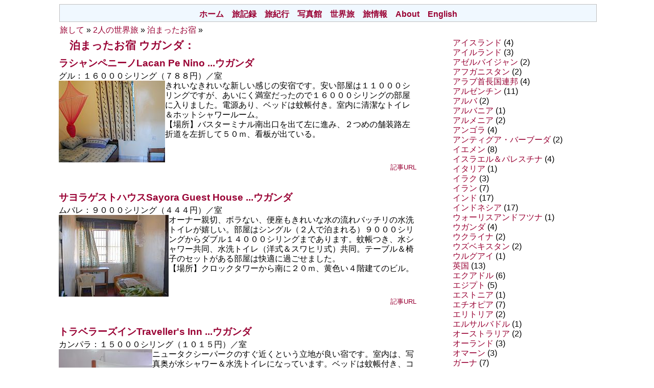

--- FILE ---
content_type: text/html; charset=UTF-8
request_url: https://tabisite.com/hm/htl/z24/
body_size: 6010
content:
<!DOCTYPE html>
<html lang="ja">
<head>
<meta charset="UTF-8">
<meta name="viewport" content="width=device-width">
<meta name="Author" content="MATSUMOTO Azusa">

<meta name="description" content="2007-2011　2人の世界旅で泊まった宿の紹介 ウガンダ：　 ">
<title>ウガンダ：泊まったお宿：２人の世界旅：旅して</title>
<link rel="icon" href="/favicon.ico">
<link rel="apple-touch-icon" sizes="66x66" href="/img/apple-touch-icon.png">
<link rel="stylesheet" href="/file/top.css">
<style>
a, h1, h2 {color:#990033;}
a:visited {color:#9400d3;}
</style>
</head>
<body>
<div id="cont">
	<div id="head">
	<nav>
	<a href="#" id="menu-icon"></a>
	<ul id="menu">
<li><a href="/" title="「旅して」のトップページ">ホーム</a></li>
<li><a href="/kiroku/">旅記録</a></li>
<li><a href="/job/" title="旅行記、エッセイなど">旅紀行</a></li>
<li><a href="/gallery.shtml">写真館</a></li>
<li><a href="/hm/" title="2人の世界旅">世界旅</a></li>
<li><a href="/kunijoho/">旅情報</a></li>
<li><a href="/about/" title="プロフィール、コンタクトなど">About</a></li>
<li><a href="/en/">English</a></li>
	</ul>
	</nav>
	</div>
	<div id="pan"><a href="/">旅して</a> &#187; <a href="/hm/">2人の世界旅</a> &#187; <a href="/hm/htl.shtml">泊まったお宿</a> &#187;</div>
<div id="htl"><div class="w700">
<h1>泊まったお宿 ウガンダ：</h1>

<h2>ラシャンペニーノLacan Pe Nino ...<a href="/hm/htl/z24/">ウガンダ</a></h2>
<div class="honbun">グル：１６０００シリング（７８８円）<!-- ppp05 -->／室<br />
<img src="/hm/ht1/img/ugnd/04.jpg" alt="ウガンダの宿" height="160" />きれいなきれいな新しい感じの安宿です。安い部屋は１１０００シリングですが、あいにく満室だったので１６０００シリングの部屋に入りました。電源あり、ベッドは蚊帳付き。室内に清潔なトイレ＆ホットシャワールーム。<div class="ad">【場所】バスターミナル南出口を出て左に進み、２つめの舗装路左折道を左折して５０ｍ、看板が出ている。</div>
<div class="rb"><a href="/hm/htl/z24/08120402.html">記事URL</a></div>
</div>
<br>
<h2>サヨラゲストハウスSayora Guest House ...<a href="/hm/htl/z24/">ウガンダ</a></h2>
<div class="honbun">ムバレ：９０００シリング（４４４円）<!-- ppp00 -->／室<br />
<img src="/hm/ht1/img/ugnd/03.jpg" alt="ウガンダの宿" height="160" />オーナー親切、ボラない、便座もきれいな水の流れバッチリの水洗トイレが嬉しい。部屋はシングル（２人で泊まれる）９０００シリングからダブル１４０００シリングまであります。蚊帳つき、水シャワー共同、水洗トイレ（洋式＆スワヒリ式）共同。テーブル＆椅子のセットがある部屋は快適に過ごせました。<div class="ad">【場所】クロックタワーから南に２０ｍ、黄色い４階建てのビル。</div>
<div class="rb"><a href="/hm/htl/z24/08120401.html">記事URL</a></div>
</div>
<br>
<h2>トラベラーズインTraveller's Inn ...<a href="/hm/htl/z24/">ウガンダ</a></h2>
<div class="honbun">カンパラ：１５０００シリング（１０１５円）<!-- ppp10 -->／室<br />
<img src="/hm/ht1/img/ugnd/02.jpg" alt="ウガンダの宿" height="160" />ニュータクシーパークのすぐ近くという立地が良い宿です。室内は、写真奥が水シャワー＆水洗トイレになっています。ベッドは蚊帳付き、コンセントあり。壁はペンキ塗装がきれいで、清潔感はありました。蚊帳もタオルも洗濯されていてきれいです。<div class="ad">【場所】ニュータクシーパークを出て大通りを反対側へ渡ると看板が見える。</div>
<div class="rb"><a href="/hm/htl/z24/08073102.html">記事URL</a></div>
</div>
<br>
<h2>テバカモダナイズドロッジTebaka Modernised Lodge ...<a href="/hm/htl/z24/">ウガンダ</a></h2>
<div class="honbun">カセセ：８０００シリング（５４１円）<!-- ppp05 -->／室<br />
<img src="/hm/ht1/img/ugnd/01.jpg" alt="ウガンダの宿" height="160" />カセセの町には驚くほど宿があります。この宿は、部屋が大変に広く、ベッドに蚊帳付き、コンセントあり、テーブルセットありと、なかなか悪くありません。シャワーも熱いお湯が出るのはよいのですが、熱すぎていったんバケツに張って冷水で薄めて・・・と、ちょっとひと手間かかってしまいました。<div class="ad">【場所】コンゴ国境行きミニバス乗り場からすぐ南。</div>
<div class="rb"><a href="/hm/htl/z24/08073101.html">記事URL</a></div>
</div>
<br>
 
<p>価格帯別一覧(２人分１泊の価格)</p>
<a href="/hm/htl/?find=ppp1m&plugin=find&path=" title="１００００円以上">１００００円以上</a><br>
<a href="/hm/htl/?find=ppp8&plugin=find&path=" title="８０００円以上">８０００円以上</a><br>
<a href="/hm/htl/?find=ppp7&plugin=find&path=" title="７０００円以上">７０００円以上</a><br>
<a href="/hm/htl/?find=ppp6&plugin=find&path=" title="６０００円以上">６０００円以上</a><br>
<a href="/hm/htl/?find=ppp5&plugin=find&path=" title="５０００円以上">５０００円以上</a><br>
<a href="/hm/htl/?find=ppp45&plugin=find&path=" title="４５００円以上">４５００円以上</a><br>
<a href="/hm/htl/?find=ppp40&plugin=find&path=" title="４０００円以上">４０００円以上</a><br>
<a href="/hm/htl/?find=ppp35&plugin=find&path=" title="３５００円以上">３５００円以上</a><br>
<a href="/hm/htl/?find=ppp30&plugin=find&path=" title="３０００円以上">３０００円以上</a><br>
<a href="/hm/htl/?find=ppp25&plugin=find&path=" title="２５００円以上">２５００円以上</a><br>
<a href="/hm/htl/?find=ppp20&plugin=find&path=" title="２０００円以上">２０００円以上</a><br>
<a href="/hm/htl/?find=ppp15&plugin=find&path=" title="１５００円以上">１５００円以上</a><br>
<a href="/hm/htl/?find=ppp10&plugin=find&path=" title="１０００円以上">１０００円以上</a><br>
<a href="/hm/htl/?find=ppp05&plugin=find&path=" title="５００円以上">５００円以上</a><br>
<a href="/hm/htl/?find=ppp00&plugin=find&path=" title="５００円未満">５００円未満</a><br>
<a href="/hm/htl/?find=pppf&plugin=find&path=" title="無料泊">無料泊</a><br>
<a href="/hm/htl/?find=pppt&plugin=find&path=" title="乗り物泊">乗り物泊</a><br>
<a href="/hm/htl/?find=pppd&plugin=find&path=" title="ドミ泊">ドミ泊</a><br>
<a href="/hm/htl/?find=pppc&plugin=find&path=" title="持参テント泊">持参テント泊</a><br>
<a href="/hm/htl/?find=pppk&plugin=find&path=" title="キッチン開放">キッチン開放（民家除く）</a><br>
<p>・・・「１泊３０００円出せばまずまずのところに泊まれるのね」とか、「１泊数百円だと私にはきついわ」とか、「３０００円切るとアフリカでは部屋なのにヨーロッパだとキャンプなのね」とか、「このあたりの国ではテント泊の出番はないのね」とか、いろんな推測をご自由にどうぞ（^-^）<br>
<br>
テントは出発時から１９２ヶ国目フィジーまで所持していました。</p></div>
<div>
<a href="/hm/htl/x99/" title="アイスランド">アイスランド</a> (4)<br><a href="/hm/htl/z82/" title="アイルランド">アイルランド</a> (3)<br><a href="/hm/htl/y97/" title="アゼルバイジャン">アゼルバイジャン</a> (2)<br><a href="/hm/htl/v85/" title="アフガニスタン">アフガニスタン</a> (2)<br><a href="/hm/htl/z03/" title="アラブ首長国連邦">アラブ首長国連邦</a> (4)<br><a href="/hm/htl/x05/" title="アルゼンチン">アルゼンチン</a> (11)<br><a href="/hm/htl/x69/" title="アルバ">アルバ</a> (2)<br><a href="/hm/htl/y85/" title="アルバニア">アルバニア</a> (1)<br><a href="/hm/htl/y95/" title="アルメニア">アルメニア</a> (2)<br><a href="/hm/htl/z32/" title="アンゴラ">アンゴラ</a> (4)<br><a href="/hm/htl/x44/" title="アンティグア・バーブーダ">アンティグア・バーブーダ</a> (2)<br><a href="/hm/htl/z05/" title="イエメン">イエメン</a> (8)<br><a href="/hm/htl/y89/" title="イスラエル＆パレスチナ">イスラエル＆パレスチナ</a> (4)<br><a href="/hm/htl/y70/" title="イタリア">イタリア</a> (1)<br><a href="/hm/htl/y93/" title="イラク">イラク</a> (3)<br><a href="/hm/htl/y98/" title="イラン">イラン</a> (7)<br><a href="/hm/htl/w28/" title="インド">インド</a> (17)<br><a href="/hm/htl/w60/" title="インドネシア">インドネシア</a> (17)<br><a href="/hm/htl/w72/" title="ウォーリスアンドフツナ">ウォーリスアンドフツナ</a> (1)<br><a href="/hm/htl/z24/" title="ウガンダ">ウガンダ</a> (4)<br><a href="/hm/htl/y75/" title="ウクライナ">ウクライナ</a> (2)<br><a href="/hm/htl/v95/" title="ウズベキスタン">ウズベキスタン</a> (2)<br><a href="/hm/htl/x03/" title="ウルグアイ">ウルグアイ</a> (1)<br><a href="/hm/htl/z84/" title="英国">英国</a> (13)<br><a href="/hm/htl/x13/" title="エクアドル">エクアドル</a> (6)<br><a href="/hm/htl/w20/" title="エジプト">エジプト</a> (5)<br><a href="/hm/htl/z91/" title="エストニア">エストニア</a> (1)<br><a href="/hm/htl/z08/" title="エチオピア">エチオピア</a> (7)<br><a href="/hm/htl/w16/" title="エリトリア">エリトリア</a> (2)<br><a href="/hm/htl/x77/" title="エルサルバドル">エルサルバドル</a> (1)<br><a href="/hm/htl/w64/" title="オーストラリア">オーストラリア</a> (2)<br><a href="/hm/htl/z89/" title="オーランド">オーランド</a> (3)<br><a href="/hm/htl/z04/" title="オマーン">オマーン</a> (3)<br><a href="/hm/htl/z45/" title="ガーナ">ガーナ</a> (7)<br><a href="/hm/htl/z54/" title="カーボベルデ">カーボベルデ</a> (5)<br><a href="/hm/htl/x22/" title="ガイアナ">ガイアナ</a> (2)<br><a href="/hm/htl/z97/" title="カザフスタン">カザフスタン</a> (5)<br><a href="/hm/htl/z01/" title="カタール">カタール</a> (1)<br><a href="/hm/htl/x97/" title="カナダ">カナダ</a> (1)<br><a href="/hm/htl/z35/" title="ガボン">ガボン</a> (5)<br><a href="/hm/htl/z39/" title="カメルーン">カメルーン</a> (9)<br><a href="/hm/htl/z80/" title="ガンジー">ガンジー</a> (2)<br><a href="/hm/htl/z52/" title="ガンビア">ガンビア</a> (2)<br><a href="/hm/htl/w48/" title="カンボジア">カンボジア</a> (3)<br><a href="/hm/htl/x23/" title="仏領ギアナ">仏領ギアナ</a> (1)<br><a href="/hm/htl/z49/" title="ギニア">ギニア</a> (3)<br><a href="/hm/htl/z50/" title="ギニアビサウ">ギニアビサウ</a> (3)<br><a href="/hm/htl/y87/" title="キプロス">キプロス</a> (5)<br><a href="/hm/htl/x90/" title="キューバ">キューバ</a> (5)<br><a href="/hm/htl/x67/" title="キュラソー">キュラソー</a> (2)<br><a href="/hm/htl/y86/" title="ギリシャ">ギリシャ</a> (4)<br><a href="/hm/htl/v80/" title="キルギス">キルギス</a> (1)<br><a href="/hm/htl/x78/" title="グアテマラ">グアテマラ</a> (8)<br><a href="/hm/htl/x42/" title="グアドループ">グアドループ</a> (1)<br><a href="/hm/htl/y99/" title="クウェート">クウェート</a> (1)<br><a href="/hm/htl/w91/" title="クック">クック</a> (2)<br><a href="/hm/htl/x98/" title="グリーンランド">グリーンランド</a> (2)<br><a href="/hm/htl/w40/" title="クリスマス">クリスマス</a> (2)<br><a href="/hm/htl/y96/" title="グルジア">グルジア</a> (1)<br><a href="/hm/htl/y83/" title="クロアチア">クロアチア</a> (1)<br><a href="/hm/htl/x91/" title="ケイマン">ケイマン</a> (3)<br><a href="/hm/htl/z16/" title="ケニア">ケニア</a> (9)<br><a href="/hm/htl/z46/" title="コートジボワール">コートジボワール</a> (3)<br><a href="/hm/htl/w38/" title="ココス">ココス</a> (1)<br><a href="/hm/htl/x74/" title="コスタリカ">コスタリカ</a> (3)<br><a href="/hm/htl/y80/" title="コソボ">コソボ</a> (1)<br><a href="/hm/htl/z10/" title="コモロ">コモロ</a> (2)<br><a href="/hm/htl/x14/" title="コロンビア">コロンビア</a> (5)<br><a href="/hm/htl/z36/" title="コンゴ共和">コンゴ共和</a> (3)<br><a href="/hm/htl/z25/" title="コンゴ民主">コンゴ民主</a> (8)<br><a href="/hm/htl/w80/" title="サモア">サモア</a> (6)<br><a href="/hm/htl/w76/" title="米領サモア">米領サモア</a> (1)<br><a href="/hm/htl/z33/" title="サントメプリンシペ">サントメプリンシペ</a> (2)<br><a href="/hm/htl/z21/" title="ザンビア">ザンビア</a> (4)<br><a href="/hm/htl/x96/" title="サンピエール＆ミクロン">サンピエール＆ミクロン</a> (1)<br><a href="/hm/htl/z48/" title="シエラレオネ">シエラレオネ</a> (5)<br><a href="/hm/htl/z06/" title="ジブチ">ジブチ</a> (3)<br><a href="/hm/htl/z81/" title="ジャージー">ジャージー</a> (1)<br><a href="/hm/htl/x92/" title="ジャマイカ">ジャマイカ</a> (2)<br><a href="/hm/htl/y92/" title="シリア">シリア</a> (4)<br><a href="/hm/htl/w36/" title="シンガポール">シンガポール</a> (1)<br><a href="/hm/htl/x55/" title="シントマールテン">シントマールテン</a> (1)<br><a href="/hm/htl/x52/" title="シントユースタティウス">シントユースタティウス</a> (1)<br><a href="/hm/htl/z18/" title="ジンバブエ">ジンバブエ</a> (3)<br><a href="/hm/htl/z78/" title="スイス">スイス</a> (1)<br><a href="/hm/htl/z87/" title="スヴァールバル">スヴァールバル</a> (1)<br><a href="/hm/htl/z88/" title="スウェーデン">スウェーデン</a> (2)<br><a href="/hm/htl/w18/" title="スーダン">スーダン</a> (5)<br><a href="/hm/htl/z09/" title="南スーダン">南スーダン</a> (4)<br><a href="/hm/htl/z64/" title="スペイン">スペイン</a> (6)<br><a href="/hm/htl/x24/" title="スリナム">スリナム</a> (3)<br><a href="/hm/htl/w24/" title="スリランカ">スリランカ</a> (5)<br><a href="/hm/htl/y74/" title="スロバキア">スロバキア</a> (1)<br><a href="/hm/htl/y71/" title="スロベニア">スロベニア</a> (1)<br><a href="/hm/htl/z28/" title="スワジランド">スワジランド</a> (1)<br><a href="/hm/htl/z15/" title="セイシェル">セイシェル</a> (1)<br><a href="/hm/htl/z34/" title="赤道ギニア">赤道ギニア</a> (4)<br><a href="/hm/htl/z55/" title="セネガル">セネガル</a> (4)<br><a href="/hm/htl/y81/" title="セルビア">セルビア</a> (1)<br><a href="/hm/htl/x32/" title="セントビンセント＆グレナディーン">セントビンセント＆グレナディーン</a> (2)<br><a href="/hm/htl/z20/" title="セントヘレナ">セントヘレナ</a> (2)<br><a href="/hm/htl/z07/" title="ソマリア">ソマリア</a> (2)<br><a href="/hm/htl/x60/" title="タークスアンドカイコス">タークスアンドカイコス</a> (1)<br><a href="/hm/htl/w46/" title="タイ">タイ</a> (8)<br><a href="/hm/htl/w04/" title="台湾">台湾</a> (1)<br><a href="/hm/htl/v90/" title="タジキスタン">タジキスタン</a> (4)<br><a href="/hm/htl/z26/" title="タンザニア">タンザニア</a> (15)<br><a href="/hm/htl/y73/" title="チェコ">チェコ</a> (1)<br><a href="/hm/htl/z38/" title="チャド">チャド</a> (3)<br><a href="/hm/htl/z37/" title="中央アフリカ">中央アフリカ</a> (2)<br><a href="/hm/htl/z98/" title="中国">中国</a> (42)<br><a href="/hm/htl/x02/" title="チリ">チリ</a> (9)<br><a href="/hm/htl/w70/" title="ツバル">ツバル</a> (1)<br><a href="/hm/htl/z74/" title="ドイツ">ドイツ</a> (4)<br><a href="/hm/htl/z43/" title="トーゴ">トーゴ</a> (2)<br><a href="/hm/htl/w78/" title="トケラウ">トケラウ</a> (2)<br><a href="/hm/htl/x41/" title="ドミニカ国">ドミニカ国</a> (1)<br><a href="/hm/htl/x65/" title="ドミニカ共和国">ドミニカ共和国</a> (2)<br><a href="/hm/htl/x25/" title="トリニダード・トバゴ">トリニダード・トバゴ</a> (2)<br><a href="/hm/htl/y94/" title="トルコ">トルコ</a> (4)<br><a href="/hm/htl/w82/" title="トンガ">トンガ</a> (3)<br><a href="/hm/htl/z40/" title="ナイジェリア">ナイジェリア</a> (6)<br><a href="/hm/htl/z31/" title="ナミビア">ナミビア</a> (11)<br><a href="/hm/htl/w84/" title="ニウエ">ニウエ</a> (1)<br><a href="/hm/htl/x75/" title="ニカラグア">ニカラグア</a> (2)<br><a href="/hm/htl/z41/" title="ニジェール">ニジェール</a> (3)<br><a href="/hm/htl/z58/" title="西サハラ">西サハラ</a> (2)<br><a href="/hm/htl/w66/" title="ニューカレドニア">ニューカレドニア</a> (3)<br><a href="/hm/htl/w88/" title="ニュージーランド">ニュージーランド</a> (8)<br><a href="/hm/htl/w30/" title="ネパール">ネパール</a> (4)<br><a href="/hm/htl/w86/" title="ノーフォーク">ノーフォーク</a> (1)<br><a href="/hm/htl/z86/" title="ノルウェー">ノルウェー</a> (5)<br><a href="/hm/htl/x58/" title="英領バージン">英領バージン</a> (1)<br><a href="/hm/htl/z02/" title="バーレーン">バーレーン</a> (1)<br><a href="/hm/htl/x66/" title="ハイチ">ハイチ</a> (2)<br><a href="/hm/htl/v75/" title="パキスタン">パキスタン</a> (3)<br><a href="/hm/htl/x73/" title="パナマ">パナマ</a> (1)<br><a href="/hm/htl/w68/" title="バヌアツ">バヌアツ</a> (3)<br><a href="/hm/htl/x93/" title="バハマ">バハマ</a> (1)<br><a href="/hm/htl/w62/" title="パプアニューギニア">パプアニューギニア</a> (3)<br><a href="/hm/htl/x95/" title="バミューダ">バミューダ</a> (1)<br><a href="/hm/htl/x04/" title="パラグアイ">パラグアイ</a> (4)<br><a href="/hm/htl/y72/" title="ハンガリー">ハンガリー</a> (1)<br><a href="/hm/htl/w34/" title="バングラデシュ">バングラデシュ</a> (2)<br><a href="/hm/htl/w58/" title="東チモール">東チモール</a> (1)<br><a href="/hm/htl/w93/" title="ピトケアン">ピトケアン</a> (2)<br><a href="/hm/htl/w32/" title="ブータン">ブータン</a> (4)<br><a href="/hm/htl/w74/" title="フィジー">フィジー</a> (4)<br><a href="/hm/htl/w52/" title="フィリピン">フィリピン</a> (2)<br><a href="/hm/htl/z90/" title="フィンランド">フィンランド</a> (4)<br><a href="/hm/htl/x59/" title="プエルトリコ">プエルトリコ</a> (1)<br><a href="/hm/htl/z85/" title="フェロー">フェロー</a> (1)<br><a href="/hm/htl/x01/" title="フォークランド">フォークランド</a> (1)<br><a href="/hm/htl/x21/" title="ブラジル">ブラジル</a> (2)<br><a href="/hm/htl/z79/" title="フランス">フランス</a> (5)<br><a href="/hm/htl/y78/" title="ブルガリア">ブルガリア</a> (2)<br><a href="/hm/htl/z44/" title="ブルキナファソ">ブルキナファソ</a> (2)<br><a href="/hm/htl/w54/" title="ブルネイ">ブルネイ</a> (1)<br><a href="/hm/htl/z22/" title="ブルンジ">ブルンジ</a> (1)<br><a href="/hm/htl/x94/" title="米国">米国</a> (1)<br><a href="/hm/htl/w50/" title="ベトナム">ベトナム</a> (4)<br><a href="/hm/htl/z42/" title="ベナン">ベナン</a> (4)<br><a href="/hm/htl/x15/" title="ベネズエラ">ベネズエラ</a> (6)<br><a href="/hm/htl/z95/" title="ベラルーシ">ベラルーシ</a> (2)<br><a href="/hm/htl/x79/" title="ベリーズ">ベリーズ</a> (1)<br><a href="/hm/htl/x12/" title="ペルー">ペルー</a> (14)<br><a href="/hm/htl/z94/" title="ポーランド">ポーランド</a> (4)<br><a href="/hm/htl/y82/" title="ボスニア・ヘルツェゴビナ">ボスニア・ヘルツェゴビナ</a> (2)<br><a href="/hm/htl/z19/" title="ボツワナ">ボツワナ</a> (3)<br><a href="/hm/htl/x68/" title="ボネール">ボネール</a> (1)<br><a href="/hm/htl/w95/" title="仏領ポリネシア">仏領ポリネシア</a> (5)<br><a href="/hm/htl/x11/" title="ボリビア">ボリビア</a> (9)<br><a href="/hm/htl/z69/" title="ポルトガル">ポルトガル</a> (2)<br><a href="/hm/htl/w08/" title="香港">香港</a> (1)<br><a href="/hm/htl/x76/" title="ホンジュラス">ホンジュラス</a> (1)<br><a href="/hm/htl/z11/" title="マイヨット">マイヨット</a> (2)<br><a href="/hm/htl/w10/" title="マカオ">マカオ</a> (1)<br><a href="/hm/htl/y79/" title="マケドニア">マケドニア</a> (1)<br><a href="/hm/htl/z12/" title="マダガスカル">マダガスカル</a> (14)<br><a href="/hm/htl/z17/" title="マラウィ">マラウィ</a> (5)<br><a href="/hm/htl/z56/" title="マリ">マリ</a> (12)<br><a href="/hm/htl/x35/" title="マルティニーク">マルティニーク</a> (3)<br><a href="/hm/htl/w56/" title="マレーシア">マレーシア</a> (10)<br><a href="/hm/htl/z83/" title="マン">マン</a> (1)<br><a href="/hm/htl/z30/" title="南アフリカ">南アフリカ</a> (9)<br><a href="/hm/htl/w42/" title="ミャンマー">ミャンマー</a> (9)<br><a href="/hm/htl/x80/" title="メキシコ">メキシコ</a> (3)<br><a href="/hm/htl/z14/" title="モーリシャス">モーリシャス</a> (1)<br><a href="/hm/htl/z57/" title="モーリタニア">モーリタニア</a> (8)<br><a href="/hm/htl/z27/" title="モザンビーク">モザンビーク</a> (6)<br><a href="/hm/htl/z67/" title="モナコ">モナコ</a> (1)<br><a href="/hm/htl/w26/" title="モルディブ">モルディブ</a> (2)<br><a href="/hm/htl/y76/" title="モルドバ">モルドバ</a> (2)<br><a href="/hm/htl/z61/" title="モロッコ">モロッコ</a> (8)<br><a href="/hm/htl/w02/" title="モンゴル">モンゴル</a> (4)<br><a href="/hm/htl/y84/" title="モンテネグロ">モンテネグロ</a> (2)<br><a href="/hm/htl/y90/" title="ヨルダン">ヨルダン</a> (2)<br><a href="/hm/htl/w44/" title="ラオス">ラオス</a> (2)<br><a href="/hm/htl/z92/" title="ラトビア">ラトビア</a> (2)<br><a href="/hm/htl/z93/" title="リトアニア">リトアニア</a> (2)<br><a href="/hm/htl/z47/" title="リベリア">リベリア</a> (2)<br><a href="/hm/htl/y77/" title="ルーマニア">ルーマニア</a> (2)<br><a href="/hm/htl/z23/" title="ルワンダ">ルワンダ</a> (2)<br><a href="/hm/htl/z29/" title="レソト">レソト</a> (2)<br><a href="/hm/htl/y91/" title="レバノン">レバノン</a> (2)<br><a href="/hm/htl/z13/" title="レユニオン">レユニオン</a> (3)<br><a href="/hm/htl/z96/" title="ロシア">ロシア</a> (5)</div>
<div>&copy;2007-21 MATSUMOTO Kazuto &amp; Azusa</div>
</div></div>
</body>
</html>

--- FILE ---
content_type: text/css
request_url: https://tabisite.com/file/top.css
body_size: 1333
content:
/*MAIN*/
#bana{	float: left;
	width: 280px;
	height: 50px;
	padding: 0px 0px;
}
#banas{
  margin-right: 1em;
  float:left;
}
#boxl{
	float: left;
	width: 330px;
}
#cont	{max-width:1050px;
margin: auto;
	line-height: 1.2em;
	font-family:  "Hiragino Kaku Gothic ProN", "游ゴシック", YuGothic, Meiryo, sans-serif;
}
#content{
	min-width: 330px;
	width:33%;
	float: left;
	margin-right:10px;
}
#foot{	width: 100%;
	margin: 5px 0px;
	text-align: center;
	float: left;
	font: 96% serif;
}

#main	{max-width:660px;
	width: 100%;
	float: left;
	margin-top:10px;
	margin-right:10px;
}
#main2	{
	float: left;
	margin-right:10px;
}

#head{
	width: 100%;
}
#menu{
  margin: 0 auto;
  padding: 0;
  max-width:770px;
}
#menu a	{
	font-weight: bold;
}
#menu ul {	list-style: none;
}
#menu li {	display: inline-block;
	padding: 6px;
	margin-left:0px;}

#menu-icon {	display: hidden;
	width: 90px;
	height: 24px;
	background: url(/file/menu.png) center;
}
#pan	{margin:4px 0px;
padding: 2px;}
#r{
	width: 305px;
	float: left;
	padding: 0px;
	margin: 0px 0px 0px 10px;
}
#rl{	width: 305px;
	float: right;
	padding: 0px 0px 0px 30px;
	margin: 0px 0px 0px 15px;
}
#r table tr td{
margin:0;
padding : 0;
}
#topics {font-weight:thin;}
#mainb	{width:100%;}
#ttl	{
	float: left;
	min-width: 300px;
	margin-top: 2px;
	min-height:50px;
}
.gg{	width:100%;
	max-width:770px;
	}
.indhome{
	background: #fff0f0;
	border: 1px solid #FFB9DE;
	margin: 8px 0px 3px 0px;
	padding: 4px;
	width: 156px;
}
#itn	{
	display: flex;
	flex-direction: row;
	flex-wrap: wrap;
	justify-content: space-between;
}
#itn p{font-size:110%;}
.itn{
	max-width: 310px;
	padding-left: 0px;
	padding-top: 20px;
	padding-bottom: 20px;
	margin: 0px;
}
#shoku	{
	display: flex;
	flex-direction: row;
	flex-wrap: wrap-reverse;
	justify-content: space-between;
}
#htl	{
	display: flex;
	flex-direction: row;
	flex-wrap: wrap;
	justify-content: space-between;
}
.w700{max-width:700px;}
.w500{max-width:500px;}
.map{
	width: 420px;
	text-align: center;
	margin-bottom: 10px;
}
.honbun img{ float : left ;}
.mrn{
	color: Maroon;
	padding-left: 3em;
}
.newdate{font-size: 90%;
	padding: 0px 0px 5px 0px;
	}
.pr{
	font-size: 65%;padding: 6px 0px 5px 0px;
}
.pr a	{
	color: Gray;
}
.r{text-align: right;}
.rb{text-align: right;
font-size: 80%;
margin-bottom: 10px;
clear:both;
}
.red{
	color: Red;
}
.redb{
	color: Red;
	font-weight: bold;
}
.blueb{
	color: blue;
	font-weight: bold;
}
.limeb{
	color: lime;
	font-weight: bold;
}
.sm120{
	font-size: 85%;
	line-height: 150%;
	padding: 5px;
}
a {	text-decoration: none;
}
a:hover {
	color: red;
}

a:hover#menu-icon {
	border-radius: 4px 4px 0 0;

}
dl	{margin:0px;}
dt {	font-weight: bold;
	color: #ff6699;
	margin-top: 6px;
}

h1 {	display: inline;
	font-size: 1.3em;
	line-height: 1.4em;
	color: teal;
	margin-left: 1em;}
h2 {	font-size: 1.2em;
	line-height: 1.1em;
	margin: 10px 0px 5px ;
	color: #006400;

}
h3 {	font-size: 1.2em;
	line-height: 1.1em;
	margin: 10px 0px 5px ;
	background-color: #CCFFCC;}
}

li {	margin-left: -12px;
}
nav {

	width: 100%;
	height: 30px;
	top: 5px;
	left: 0;
	z-index: 100;
	padding: 3px 0px 0px;
	background: #F0F8FF;
	border: 1px solid silver;
	margin: 1px;
	text-align: center;
}
p	{margin: 10px 0px 3px 10px;
	line-height: 1.5;}
/*MEDIA QUERY*/
@media only screen and (max-width : 819px) {
li {	margin-left: -12px;
	padding-bottom: 3px;}
nav {	position: absolute;}
#menu-icon {display:inline-block;}
nav ul, nav:active ul { display: none;
	position: absolute;
	padding: 20px;
	background: #fff;
	border: 5px solid #444;
	right: 20px;
	top: 10px;
	width: 50%;
	border-radius: 4px 0 4px 4px;}
nav li {text-align: center;
	width: 100%;
	padding: 10px 0;
	margin: 0;}
nav:hover ul {display: block;}
#head	{margin-top:40px;}	
img	{max-width: 100%;
	height: auto;}
}
